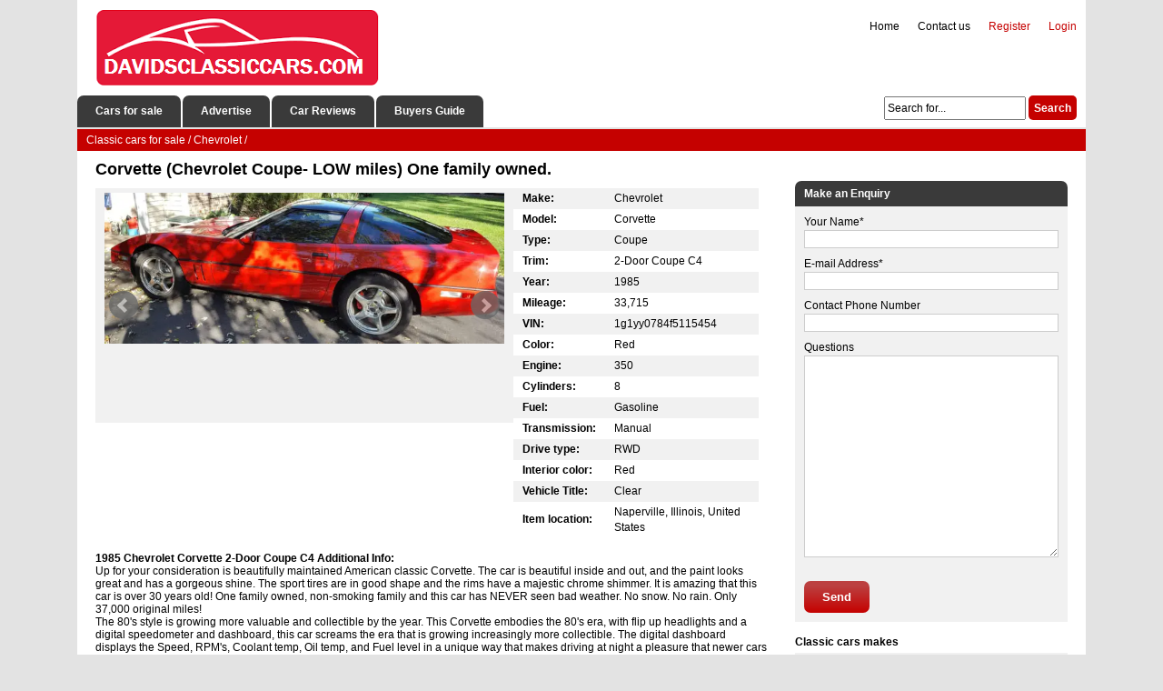

--- FILE ---
content_type: text/html; charset=utf-8
request_url: https://davidsclassiccars.com/chevrolet/141872-corvette-chevrolet-coupe-low-miles-one-family-owned.html
body_size: 10808
content:
<!DOCTYPE html><html xmlns="http://www.w3.org/1999/xhtml" lang="en-US"><head><meta http-equiv="Content-Type" content="text/html; charset=utf-8"/>
<script>var __ezHttpConsent={setByCat:function(src,tagType,attributes,category,force,customSetScriptFn=null){var setScript=function(){if(force||window.ezTcfConsent[category]){if(typeof customSetScriptFn==='function'){customSetScriptFn();}else{var scriptElement=document.createElement(tagType);scriptElement.src=src;attributes.forEach(function(attr){for(var key in attr){if(attr.hasOwnProperty(key)){scriptElement.setAttribute(key,attr[key]);}}});var firstScript=document.getElementsByTagName(tagType)[0];firstScript.parentNode.insertBefore(scriptElement,firstScript);}}};if(force||(window.ezTcfConsent&&window.ezTcfConsent.loaded)){setScript();}else if(typeof getEzConsentData==="function"){getEzConsentData().then(function(ezTcfConsent){if(ezTcfConsent&&ezTcfConsent.loaded){setScript();}else{console.error("cannot get ez consent data");force=true;setScript();}});}else{force=true;setScript();console.error("getEzConsentData is not a function");}},};</script>
<script>var ezTcfConsent=window.ezTcfConsent?window.ezTcfConsent:{loaded:false,store_info:false,develop_and_improve_services:false,measure_ad_performance:false,measure_content_performance:false,select_basic_ads:false,create_ad_profile:false,select_personalized_ads:false,create_content_profile:false,select_personalized_content:false,understand_audiences:false,use_limited_data_to_select_content:false,};function getEzConsentData(){return new Promise(function(resolve){document.addEventListener("ezConsentEvent",function(event){var ezTcfConsent=event.detail.ezTcfConsent;resolve(ezTcfConsent);});});}</script>
<script>if(typeof _setEzCookies!=='function'){function _setEzCookies(ezConsentData){var cookies=window.ezCookieQueue;for(var i=0;i<cookies.length;i++){var cookie=cookies[i];if(ezConsentData&&ezConsentData.loaded&&ezConsentData[cookie.tcfCategory]){document.cookie=cookie.name+"="+cookie.value;}}}}
window.ezCookieQueue=window.ezCookieQueue||[];if(typeof addEzCookies!=='function'){function addEzCookies(arr){window.ezCookieQueue=[...window.ezCookieQueue,...arr];}}
addEzCookies([{name:"ezoab_657660",value:"mod110-c; Path=/; Domain=davidsclassiccars.com; Max-Age=7200",tcfCategory:"store_info",isEzoic:"true",},{name:"ezosuibasgeneris-1",value:"d20d43c2-0935-450e-7c57-a77ce33a484a; Path=/; Domain=davidsclassiccars.com; Expires=Thu, 21 Jan 2027 20:04:19 UTC; Secure; SameSite=None",tcfCategory:"understand_audiences",isEzoic:"true",}]);if(window.ezTcfConsent&&window.ezTcfConsent.loaded){_setEzCookies(window.ezTcfConsent);}else if(typeof getEzConsentData==="function"){getEzConsentData().then(function(ezTcfConsent){if(ezTcfConsent&&ezTcfConsent.loaded){_setEzCookies(window.ezTcfConsent);}else{console.error("cannot get ez consent data");_setEzCookies(window.ezTcfConsent);}});}else{console.error("getEzConsentData is not a function");_setEzCookies(window.ezTcfConsent);}</script><script type="text/javascript" data-ezscrex='false' data-cfasync='false'>window._ezaq = Object.assign({"edge_cache_status":11,"edge_response_time":318,"url":"https://davidsclassiccars.com/chevrolet/141872-corvette-chevrolet-coupe-low-miles-one-family-owned.html"}, typeof window._ezaq !== "undefined" ? window._ezaq : {});</script><script type="text/javascript" data-ezscrex='false' data-cfasync='false'>window._ezaq = Object.assign({"ab_test_id":"mod110-c"}, typeof window._ezaq !== "undefined" ? window._ezaq : {});window.__ez=window.__ez||{};window.__ez.tf={};</script><script type="text/javascript" data-ezscrex='false' data-cfasync='false'>window.ezDisableAds = true;</script>
<script data-ezscrex='false' data-cfasync='false' data-pagespeed-no-defer>var __ez=__ez||{};__ez.stms=Date.now();__ez.evt={};__ez.script={};__ez.ck=__ez.ck||{};__ez.template={};__ez.template.isOrig=true;window.__ezScriptHost="//www.ezojs.com";__ez.queue=__ez.queue||function(){var e=0,i=0,t=[],n=!1,o=[],r=[],s=!0,a=function(e,i,n,o,r,s,a){var l=arguments.length>7&&void 0!==arguments[7]?arguments[7]:window,d=this;this.name=e,this.funcName=i,this.parameters=null===n?null:w(n)?n:[n],this.isBlock=o,this.blockedBy=r,this.deleteWhenComplete=s,this.isError=!1,this.isComplete=!1,this.isInitialized=!1,this.proceedIfError=a,this.fWindow=l,this.isTimeDelay=!1,this.process=function(){f("... func = "+e),d.isInitialized=!0,d.isComplete=!0,f("... func.apply: "+e);var i=d.funcName.split("."),n=null,o=this.fWindow||window;i.length>3||(n=3===i.length?o[i[0]][i[1]][i[2]]:2===i.length?o[i[0]][i[1]]:o[d.funcName]),null!=n&&n.apply(null,this.parameters),!0===d.deleteWhenComplete&&delete t[e],!0===d.isBlock&&(f("----- F'D: "+d.name),m())}},l=function(e,i,t,n,o,r,s){var a=arguments.length>7&&void 0!==arguments[7]?arguments[7]:window,l=this;this.name=e,this.path=i,this.async=o,this.defer=r,this.isBlock=t,this.blockedBy=n,this.isInitialized=!1,this.isError=!1,this.isComplete=!1,this.proceedIfError=s,this.fWindow=a,this.isTimeDelay=!1,this.isPath=function(e){return"/"===e[0]&&"/"!==e[1]},this.getSrc=function(e){return void 0!==window.__ezScriptHost&&this.isPath(e)&&"banger.js"!==this.name?window.__ezScriptHost+e:e},this.process=function(){l.isInitialized=!0,f("... file = "+e);var i=this.fWindow?this.fWindow.document:document,t=i.createElement("script");t.src=this.getSrc(this.path),!0===o?t.async=!0:!0===r&&(t.defer=!0),t.onerror=function(){var e={url:window.location.href,name:l.name,path:l.path,user_agent:window.navigator.userAgent};"undefined"!=typeof _ezaq&&(e.pageview_id=_ezaq.page_view_id);var i=encodeURIComponent(JSON.stringify(e)),t=new XMLHttpRequest;t.open("GET","//g.ezoic.net/ezqlog?d="+i,!0),t.send(),f("----- ERR'D: "+l.name),l.isError=!0,!0===l.isBlock&&m()},t.onreadystatechange=t.onload=function(){var e=t.readyState;f("----- F'D: "+l.name),e&&!/loaded|complete/.test(e)||(l.isComplete=!0,!0===l.isBlock&&m())},i.getElementsByTagName("head")[0].appendChild(t)}},d=function(e,i){this.name=e,this.path="",this.async=!1,this.defer=!1,this.isBlock=!1,this.blockedBy=[],this.isInitialized=!0,this.isError=!1,this.isComplete=i,this.proceedIfError=!1,this.isTimeDelay=!1,this.process=function(){}};function c(e,i,n,s,a,d,c,u,f){var m=new l(e,i,n,s,a,d,c,f);!0===u?o[e]=m:r[e]=m,t[e]=m,h(m)}function h(e){!0!==u(e)&&0!=s&&e.process()}function u(e){if(!0===e.isTimeDelay&&!1===n)return f(e.name+" blocked = TIME DELAY!"),!0;if(w(e.blockedBy))for(var i=0;i<e.blockedBy.length;i++){var o=e.blockedBy[i];if(!1===t.hasOwnProperty(o))return f(e.name+" blocked = "+o),!0;if(!0===e.proceedIfError&&!0===t[o].isError)return!1;if(!1===t[o].isComplete)return f(e.name+" blocked = "+o),!0}return!1}function f(e){var i=window.location.href,t=new RegExp("[?&]ezq=([^&#]*)","i").exec(i);"1"===(t?t[1]:null)&&console.debug(e)}function m(){++e>200||(f("let's go"),p(o),p(r))}function p(e){for(var i in e)if(!1!==e.hasOwnProperty(i)){var t=e[i];!0===t.isComplete||u(t)||!0===t.isInitialized||!0===t.isError?!0===t.isError?f(t.name+": error"):!0===t.isComplete?f(t.name+": complete already"):!0===t.isInitialized&&f(t.name+": initialized already"):t.process()}}function w(e){return"[object Array]"==Object.prototype.toString.call(e)}return window.addEventListener("load",(function(){setTimeout((function(){n=!0,f("TDELAY -----"),m()}),5e3)}),!1),{addFile:c,addFileOnce:function(e,i,n,o,r,s,a,l,d){t[e]||c(e,i,n,o,r,s,a,l,d)},addDelayFile:function(e,i){var n=new l(e,i,!1,[],!1,!1,!0);n.isTimeDelay=!0,f(e+" ...  FILE! TDELAY"),r[e]=n,t[e]=n,h(n)},addFunc:function(e,n,s,l,d,c,u,f,m,p){!0===c&&(e=e+"_"+i++);var w=new a(e,n,s,l,d,u,f,p);!0===m?o[e]=w:r[e]=w,t[e]=w,h(w)},addDelayFunc:function(e,i,n){var o=new a(e,i,n,!1,[],!0,!0);o.isTimeDelay=!0,f(e+" ...  FUNCTION! TDELAY"),r[e]=o,t[e]=o,h(o)},items:t,processAll:m,setallowLoad:function(e){s=e},markLoaded:function(e){if(e&&0!==e.length){if(e in t){var i=t[e];!0===i.isComplete?f(i.name+" "+e+": error loaded duplicate"):(i.isComplete=!0,i.isInitialized=!0)}else t[e]=new d(e,!0);f("markLoaded dummyfile: "+t[e].name)}},logWhatsBlocked:function(){for(var e in t)!1!==t.hasOwnProperty(e)&&u(t[e])}}}();__ez.evt.add=function(e,t,n){e.addEventListener?e.addEventListener(t,n,!1):e.attachEvent?e.attachEvent("on"+t,n):e["on"+t]=n()},__ez.evt.remove=function(e,t,n){e.removeEventListener?e.removeEventListener(t,n,!1):e.detachEvent?e.detachEvent("on"+t,n):delete e["on"+t]};__ez.script.add=function(e){var t=document.createElement("script");t.src=e,t.async=!0,t.type="text/javascript",document.getElementsByTagName("head")[0].appendChild(t)};__ez.dot=__ez.dot||{};__ez.queue.addFileOnce('/detroitchicago/boise.js', '/detroitchicago/boise.js?gcb=195-0&cb=5', true, [], true, false, true, false);__ez.queue.addFileOnce('/parsonsmaize/abilene.js', '/parsonsmaize/abilene.js?gcb=195-0&cb=e80eca0cdb', true, [], true, false, true, false);__ez.queue.addFileOnce('/parsonsmaize/mulvane.js', '/parsonsmaize/mulvane.js?gcb=195-0&cb=e75e48eec0', true, ['/parsonsmaize/abilene.js'], true, false, true, false);__ez.queue.addFileOnce('/detroitchicago/birmingham.js', '/detroitchicago/birmingham.js?gcb=195-0&cb=539c47377c', true, ['/parsonsmaize/abilene.js'], true, false, true, false);</script>
<script data-ezscrex="false" type="text/javascript" data-cfasync="false">window._ezaq = Object.assign({"ad_cache_level":0,"adpicker_placement_cnt":0,"ai_placeholder_cache_level":0,"ai_placeholder_placement_cnt":-1,"domain":"davidsclassiccars.com","domain_id":657660,"ezcache_level":0,"ezcache_skip_code":14,"has_bad_image":0,"has_bad_words":0,"is_sitespeed":0,"lt_cache_level":0,"response_size":41777,"response_size_orig":35836,"response_time_orig":305,"template_id":5,"url":"https://davidsclassiccars.com/chevrolet/141872-corvette-chevrolet-coupe-low-miles-one-family-owned.html","word_count":0,"worst_bad_word_level":0}, typeof window._ezaq !== "undefined" ? window._ezaq : {});__ez.queue.markLoaded('ezaqBaseReady');</script>
<script type='text/javascript' data-ezscrex='false' data-cfasync='false'>
window.ezAnalyticsStatic = true;

function analyticsAddScript(script) {
	var ezDynamic = document.createElement('script');
	ezDynamic.type = 'text/javascript';
	ezDynamic.innerHTML = script;
	document.head.appendChild(ezDynamic);
}
function getCookiesWithPrefix() {
    var allCookies = document.cookie.split(';');
    var cookiesWithPrefix = {};

    for (var i = 0; i < allCookies.length; i++) {
        var cookie = allCookies[i].trim();

        for (var j = 0; j < arguments.length; j++) {
            var prefix = arguments[j];
            if (cookie.indexOf(prefix) === 0) {
                var cookieParts = cookie.split('=');
                var cookieName = cookieParts[0];
                var cookieValue = cookieParts.slice(1).join('=');
                cookiesWithPrefix[cookieName] = decodeURIComponent(cookieValue);
                break; // Once matched, no need to check other prefixes
            }
        }
    }

    return cookiesWithPrefix;
}
function productAnalytics() {
	var d = {"pr":[6],"omd5":"a0fccc1270c9f3e8ddbe1f37acda69a6","nar":"risk score"};
	d.u = _ezaq.url;
	d.p = _ezaq.page_view_id;
	d.v = _ezaq.visit_uuid;
	d.ab = _ezaq.ab_test_id;
	d.e = JSON.stringify(_ezaq);
	d.ref = document.referrer;
	d.c = getCookiesWithPrefix('active_template', 'ez', 'lp_');
	if(typeof ez_utmParams !== 'undefined') {
		d.utm = ez_utmParams;
	}

	var dataText = JSON.stringify(d);
	var xhr = new XMLHttpRequest();
	xhr.open('POST','/ezais/analytics?cb=1', true);
	xhr.onload = function () {
		if (xhr.status!=200) {
            return;
		}

        if(document.readyState !== 'loading') {
            analyticsAddScript(xhr.response);
            return;
        }

        var eventFunc = function() {
            if(document.readyState === 'loading') {
                return;
            }
            document.removeEventListener('readystatechange', eventFunc, false);
            analyticsAddScript(xhr.response);
        };

        document.addEventListener('readystatechange', eventFunc, false);
	};
	xhr.setRequestHeader('Content-Type','text/plain');
	xhr.send(dataText);
}
__ez.queue.addFunc("productAnalytics", "productAnalytics", null, true, ['ezaqBaseReady'], false, false, false, true);
</script><base href="https://davidsclassiccars.com/chevrolet/141872-corvette-chevrolet-coupe-low-miles-one-family-owned.html"/>
	
<title>Corvette (Chevrolet Coupe- LOW miles) One family owned. for sale</title>
<meta name="description" content="Up for your consideration is beautifully maintained American classic Corvette. The car is beautiful inside and out, and the paint looks great and has a gorgeous shine. The sport tires are in good shap"/>
<meta name="keywords" content="Corvette, (Chevrolet, Coupe-, LOW, miles), One, family, owned."/>

<meta property="og:site_name" content="Classic Cars for Sale Classified Ads"/>
<meta property="og:type" content="article"/>
<meta property="og:title" content="Corvette (Chevrolet Coupe- LOW miles) One family owned."/>
<meta property="og:url" content="https://davidsclassiccars.com/chevrolet/141872-corvette-chevrolet-coupe-low-miles-one-family-owned.html"/>
<script type="text/javascript" src="/engine/classes/min/index.php?charset=utf-8&amp;g=general&amp;17"></script>
    <meta name="google-adsense-account" content="ca-pub-2612072642547292"/>
    <link rel="shortcut icon" href="/favicon.ico" type="image/x-icon"/>
   	<link rel="stylesheet" href="/templates/davidstheme/css/style.css"/>
    <link rel="stylesheet" href="/templates/davidstheme/css/engine.css"/>
    <link rel="stylesheet" href="/templates/davidstheme/uniform/css/uniform.css"/>
    <link rel="stylesheet" href="/templates/davidstheme/css/font-awesome.min.css"/>
    <link rel="stylesheet" href="/templates/davidstheme/bxslider/jquery.bxslider.css"/>
    <link rel="stylesheet" href="/templates/davidstheme/css/colorbox.css"/>
    <script src="https://ajax.googleapis.com/ajax/libs/jquery/2.2.2/jquery.min.js"></script>
    <script type="text/javascript" src="/templates/davidstheme/bxslider/jquery.bxslider.min.js"></script>
    <script type="text/javascript" src="/templates/davidstheme/js/jquery.colorbox.js"></script>
	<script type="text/javascript" src="/engine/classes/min/index.php?charset=utf-8&amp;f=/templates/davidstheme/uniform/js/jquery.magnificpopup.min.js,/templates/davidstheme/uniform/js/jquery.ladda.min.js,/templates/davidstheme/uniform/js/jquery.form.min.js,/templates/davidstheme/uniform/js/uniform.js&amp;01"></script>
<link rel='canonical' href='https://davidsclassiccars.com/chevrolet/141872-corvette-chevrolet-coupe-low-miles-one-family-owned.html' />
<script type='text/javascript'>
var ezoTemplate = 'orig_site';
var ezouid = '1';
var ezoFormfactor = '1';
</script><script data-ezscrex="false" type='text/javascript'>
var soc_app_id = '0';
var did = 657660;
var ezdomain = 'davidsclassiccars.com';
var ezoicSearchable = 1;
</script></head>
<body>
	<div class="header">
			<div class="headerdiv">
                <div class="logo" href="/"></div>
				<div class="headermenu">
                <ul class="topmenu">
                

                <li class="topmenu-log"><span><a href="/login.html">Login</a></span></li>
				<li class="topmenu-reg"><span><a href="/?do=register">Register</a></span></li>																																																																																																																																						

                <li class="headermenu-li"><a href="/index.php?do=feedback">Contact us</a></li>	
                <li class="headermenu-li"><a href="/">Home</a></li>
                </ul>  
                </div>
			</div>
				<div class="menublock">
                    <ul class="menu">
					<li class="menublock-li"><a href="/">Cars for sale</a></li>
					<li class="menublock-li"><a href="/addnews.html">Advertise</a></li>		
                    <li class="menublock-li"><a href="#">Car Reviews</a></li>
                    <li class="menublock-li"><a href="#">Buyers Guide</a></li>
                    </ul>
                       				<div class="searchform"><form action="" name="searchform" method="post">
						<input type="hidden" name="do" value="search"/>
						<input type="hidden" name="subaction" value="search"/>
						<input class="search-line" id="story" name="story" value="Search for..." onblur="if(this.value==&#39;&#39;) this.value=&#39;Search for...&#39;;" onfocus="if(this.value==&#39;Search for...&#39;) this.value=&#39;&#39;;" type="text"/>
						<input class="search-btn" title="Search" alt="Search" type="submit" value="Search"/>
					</form>
                </div>
				</div>
	</div>

<div class="wrapper">
            <div class="speedbar"><span id="dle-speedbar"><span itemscope="" itemtype="http://data-vocabulary.org/Breadcrumb"><a href="https://davidsclassiccars.com/" itemprop="url"><span itemprop="title">Classic cars for sale</span></a></span> / <span itemscope="" itemtype="http://data-vocabulary.org/Breadcrumb"><a href="https://davidsclassiccars.com/chevrolet/" itemprop="url"><span itemprop="title">Chevrolet</span></a></span> / </span></div>	
	<div class="pagediv">
                        
			
			<div id="dle-content"><div class="carpage">
	<h1>Corvette (Chevrolet Coupe- LOW miles) One family owned.</h1> 
<!-- Ezoic - under_page_title_desktop - under_page_title -->
<div id="ezoic-pub-ad-placeholder-119"></div>
<!-- End Ezoic - under_page_title_desktop - under_page_title -->
<div class="slider">
        <div class="bxslider">
            
            
            
                        
            
            
            
            <div>
                <a class="carimage" href="/images/full/corvette-chevrolet-coupe-low-miles-one-family-owned-1.jpg"><img src="/images/full/corvette-chevrolet-coupe-low-miles-one-family-owned-1.jpg" alt="1985 Red Chevrolet Corvette photo 1"/></a>
            </div>
            
                 
                <div>
                    <a class="carimage" href="/images/full/corvette-chevrolet-coupe-low-miles-one-family-owned-2.jpg"><img src="/images/full/corvette-chevrolet-coupe-low-miles-one-family-owned-2.jpg" alt="1985 Red Chevrolet Corvette photo 2"/></a>
                    </div>
                    
                
                <div>
                <a class="carimage" href="/images/full/corvette-chevrolet-coupe-low-miles-one-family-owned-3.jpg"><img src="/images/full/corvette-chevrolet-coupe-low-miles-one-family-owned-3.jpg" alt="1985 Red Chevrolet Corvette photo 3"/></a>
                    </div>
                    
                
                <div>
                <a class="carimage" href="/images/full/corvette-chevrolet-coupe-low-miles-one-family-owned-4.jpg"><img src="/images/full/corvette-chevrolet-coupe-low-miles-one-family-owned-4.jpg" alt="1985 Red Chevrolet Corvette photo 4"/></a>
                </div>
                    
                
                <div>
                <a class="carimage" href="/images/full/corvette-chevrolet-coupe-low-miles-one-family-owned-5.jpg"><img src="/images/full/corvette-chevrolet-coupe-low-miles-one-family-owned-5.jpg" alt="1985 Red Chevrolet Corvette photo 5"/></a>
                </div>
                    
                
                <div>
                <a class="carimage" href="/images/full/corvette-chevrolet-coupe-low-miles-one-family-owned-6.jpg"><img src="/images/full/corvette-chevrolet-coupe-low-miles-one-family-owned-6.jpg" alt="1985 Red Chevrolet Corvette photo 6"/></a>
                </div>
                    
                
                <div>
                <a class="carimage" href="/images/full/corvette-chevrolet-coupe-low-miles-one-family-owned-7.jpg"><img src="/images/full/corvette-chevrolet-coupe-low-miles-one-family-owned-7.jpg" alt="1985 Red Chevrolet Corvette photo 7"/></a>
                </div>
                    
                
                <div>
                <a class="carimage" href="/images/full/corvette-chevrolet-coupe-low-miles-one-family-owned-8.jpg"><img src="/images/full/corvette-chevrolet-coupe-low-miles-one-family-owned-8.jpg" alt="1985 Red Chevrolet Corvette photo 8"/></a>
                </div>
                    
                
                <div>
                <a class="carimage" href="/images/full/corvette-chevrolet-coupe-low-miles-one-family-owned-9.jpg"><img src="/images/full/corvette-chevrolet-coupe-low-miles-one-family-owned-9.jpg" alt="1985 Red Chevrolet Corvette photo 9"/></a>
                </div>
                    
				
                <div>
                <a class="carimage" href="/images/full/corvette-chevrolet-coupe-low-miles-one-family-owned-10.jpg"><img src="/images/full/corvette-chevrolet-coupe-low-miles-one-family-owned-10.jpg" alt="1985 Red Chevrolet Corvette photo 10"/></a>
                </div>
                    
				
                <div>
                <a class="carimage" href="/images/full/corvette-chevrolet-coupe-low-miles-one-family-owned-11.jpg"><img src="/images/full/corvette-chevrolet-coupe-low-miles-one-family-owned-11.jpg" alt="1985 Red Chevrolet Corvette photo 11"/></a>
                </div>
                    
                
                <div>
                <a class="carimage" href="/images/full/corvette-chevrolet-coupe-low-miles-one-family-owned-12.jpg"><img src="/images/full/corvette-chevrolet-coupe-low-miles-one-family-owned-12.jpg" alt="1985 Red Chevrolet Corvette photo 12"/></a>
                </div>
                    
                
                <div>
                <a class="carimage" href="/images/full/corvette-chevrolet-coupe-low-miles-one-family-owned-13.jpg"><img src="/images/full/corvette-chevrolet-coupe-low-miles-one-family-owned-13.jpg" alt="1985 Red Chevrolet Corvette photo 13"/></a>
                </div>
                    
                </div>
		</div>

    <div class="lot">
                    <table class="car-features" cellspacing="0">
						<tbody>                         
                            
                            <tr>
							<td class="options-title">Make:</td>
							<td class="options-full"><span>Chevrolet</span></td>
						</tr>
                            
 							
						<tr>
							<td class="options-title">Model:</td>
							<td class="options-full"><span>Corvette</span></td>
						</tr>
                            
                            
                            
                        <tr>
							<td class="options-title">Type:</td>
							<td class="options-full"><span>Coupe</span></td>
						</tr>
                            
                            
                        <tr>
							<td class="options-title">Trim:</td>
							<td class="options-full"><span>2-Door Coupe C4</span></td>
						</tr>
                            
                            
 							
						<tr>
							<td class="options-title">Year:</td>
							<td class="options-full"><span>1985</span></td>
						</tr>
                            
 							
						<tr>
							<td class="options-title">Mileage:</td>
							<td class="options-full"><span>33,715</span></td>
						</tr>
                            
                            
                        <tr>
							<td class="options-title">VIN:</td>
							<td class="options-full"><span>1g1yy0784f5115454</span></td>
						</tr>
                            
                            
                        <tr>
							<td class="options-title">Color:</td>
							<td class="options-full"><span>Red</span></td>
						</tr>
                            
 							
						<tr>
							<td class="options-title">Engine:</td>
							<td class="options-full"><span>350</span></td>
						</tr>
                            
                            
						<tr>
							<td class="options-title">Cylinders:</td>
							<td class="options-full"><span>8</span></td>
						</tr>
                            
                            

                            
						<tr>
							<td class="options-title">Fuel:</td>
							<td class="options-full"><span>Gasoline</span></td>
						</tr>
                            
                            
                            
						<tr>
							<td class="options-title">Transmission:</td>
							<td class="options-full"><span>Manual</span></td>
						</tr>
                            
                            
                             
                            
                            
						<tr>
							<td class="options-title">Drive type:</td>
							<td class="options-full"><span>RWD</span></td>
						</tr>
                            
                            
                            
                            
                            
                            
						<tr>
							<td class="options-title">Interior color:</td>
							<td class="options-full"><span>Red</span></td>
						</tr>
                            
                            
                            
                            
                            
                            
						<tr>
							<td class="options-title">Vehicle Title:</td>
							<td class="options-full"><span>Clear</span></td>
						</tr>
                            
                            
                        <tr>
							<td class="options-title">Item location:</td>
							<td class="options-full"><span>Naperville, Illinois, United States</span></td>
						</tr>
                            
                            
                        </tbody></table>
        
            		</div>

    <div class="car-info">
        <h2>1985 Chevrolet Corvette 2-Door Coupe C4 Additional Info:</h2>
	Up for your consideration is beautifully maintained American classic Corvette. The car is beautiful inside and out, and the paint looks great and has a gorgeous shine. The sport tires are in good shape and the rims have a majestic chrome shimmer. It is amazing that this car is over 30 years old! One family owned, non-smoking family and this car has NEVER seen bad weather. No snow. No rain. Only 37,000 original miles!<br/>The 80&#39;s style is growing more valuable and collectible by the year. This Corvette embodies the 80&#39;s era, with flip up headlights and a digital speedometer and dashboard, this car screams the era that is growing increasingly more collectible. The digital dashboard displays the Speed, RPM&#39;s, Coolant temp, Oil temp, and Fuel level in a unique way that makes driving at night a pleasure that newer cars just don&#39;t offer. The 85&#39; comes stock with a BOSE sound system but there are sound issues with the rear speakers and audio occasionally drops out. It is a very reliable, with a the manual transmission this car is an extremely fun car to drive and catches the eye of nearly everyone else on the road. There is a small oil leak on the valve covers so a new gasket is a good idea. (not a very serious repair at all)<br/>The red paint with red interior is as sharp of a color scheme as one could ask for, this car gets looks nearly every time I drive it. Personally, my favorite perk of owning a really well maintained Corvette is the waves I receive from other Corvette owners on the road. Every time I drive by a fellow Corvette driver, regardless of if they have a 2016 Corvette to a 70&#39;s body style, they wave their hand at me portraying their approval of my Corvette.<br/>Most everything works from the flip up headlights to the power seats and power mirrors. The AC blows cold. This is an all original American classic, and it is nice enough to show off at any of your local car shows, the pictures speak for themselves. You will be hard pressed to find another 80&#39;s style Corvette in better condition than mine. I take pride in my vehicles and the way they drive/look, you will not be disappointed.<br/>Thank you for checking out my listing, if you have any questions don&#39;t hesitate to ask questions.
    </div>  
<div style="margin: 15px 0 15px 0;">
    <script async="" src="https://pagead2.googlesyndication.com/pagead/js/adsbygoogle.js?client=ca-pub-2612072642547292" crossorigin="anonymous"></script>
<!-- davidsclassiccars_after_descripion -->
<ins class="adsbygoogle" style="display:block" data-ad-client="ca-pub-2612072642547292" data-ad-slot="4461626478" data-ad-format="auto" data-full-width-responsive="true"></ins>
<script>
     (adsbygoogle = window.adsbygoogle || []).push({});
</script>
</div>
    

<div class="related-cars">    
    <span class="related-cars-title-box">More Chevrolet classic cars for sale</span>
    <div style="clear:both;"></div>
            <div class="car-table-title-box">        
			<div class="car-table-image-title">
        	<span></span>
			</div>                       
        	<div class="car-table-title-title">
			<span>Title</span>
        	</div>
            <div class="car-table-location-title">
        	<span>Location</span>
        	</div>        
        	<div class="car-table-engine-title">
        	<span>Engine</span>
        	</div>
            <div class="car-table-transmission-title">
        	<span>T/M</span>
        	</div>
        	<div class="car-table-mileage-title">
        	<span>Mileage</span>
        	</div>
             <div class="car-table-year-title">
        	<span>Year</span>
        	</div> 
	</div>
	<div class="car-table-maindiv">
		<div class="car-table-image">
        <a href="https://davidsclassiccars.com/chevrolet/539622-53-years-family-owned-1968-chevrolet-corvette-convertible-327.html"><img src="/images/thumbs/53-years-family-owned-1968-chevrolet-corvette-convertible-327-thumb.jpg" alt="1968 Blue Chevrolet Corvette thumbnail"/></a>
		</div>                       
        <div class="car-table-title">
		<span><a href="https://davidsclassiccars.com/chevrolet/539622-53-years-family-owned-1968-chevrolet-corvette-convertible-327.html">53-Years-Family-Owned 1968 Chevrolet Corvette Convertible 327</a></span>
        </div>
        <div class="car-table-location">
        <span>Mocksville, North Carolina, United States</span><br/>
        </div>
        <div class="car-table-engine">
        <span>327ci V8</span><br/>
        </div>
        <div class="car-table-transmission">
        <span>Automatic</span>
        </div>
        <div class="car-table-mileage">
        <span>62000</span>
        </div>     
        <div class="car-table-year">
        <span>1968</span><br/>
        </div>                              
</div><div class="car-table-maindiv">
		<div class="car-table-image">
        <a href="https://davidsclassiccars.com/chevrolet/534742-1970-chevrolet-corvette-c3-454-family-owned-12000-into-it-2019-2020.html"><img src="/images/thumbs/1970-chevrolet-corvette-c3-454-family-owned-12000-into-it-2019-2020-thumb.jpg" alt="1970  Chevrolet Corvette thumbnail"/></a>
		</div>                       
        <div class="car-table-title">
		<span><a href="https://davidsclassiccars.com/chevrolet/534742-1970-chevrolet-corvette-c3-454-family-owned-12000-into-it-2019-2020.html">1970 Chevrolet Corvette C3 454 Family Owned $12,000 into it 2019-2020</a></span>
        </div>
        <div class="car-table-location">
        <span>Rockledge, Florida, United States</span><br/>
        </div>
        <div class="car-table-engine">
        <span>—</span><br/>
        </div>
        <div class="car-table-transmission">
        <span>Manual</span>
        </div>
        <div class="car-table-mileage">
        <span>117000</span>
        </div>     
        <div class="car-table-year">
        <span>1970</span><br/>
        </div>                              
</div><div class="car-table-maindiv">
		<div class="car-table-image">
        <a href="https://davidsclassiccars.com/chevrolet/519095-1934-chevrolet-3-window-coupe-family-owned-since-new.html"><img src="/images/thumbs/1934-chevrolet-3-window-coupe-family-owned-since-new-thumb.jpg" alt="1934  Chevrolet 3 window Coupe thumbnail"/></a>
		</div>                       
        <div class="car-table-title">
		<span><a href="https://davidsclassiccars.com/chevrolet/519095-1934-chevrolet-3-window-coupe-family-owned-since-new.html">1934 Chevrolet 3 Window Coupe.  Family owned since new!</a></span>
        </div>
        <div class="car-table-location">
        <span>Cataldo, Idaho, United States</span><br/>
        </div>
        <div class="car-table-engine">
        <span>—</span><br/>
        </div>
        <div class="car-table-transmission">
        <span>—</span><br/>
        </div>
        <div class="car-table-mileage">
        <span>40988</span>
        </div>     
        <div class="car-table-year">
        <span>1934</span><br/>
        </div>                              
</div><div class="car-table-maindiv">
		<div class="car-table-image">
        <a href="https://davidsclassiccars.com/chevrolet/466882-collectors-edition-corvette-with-19k-original-miles-one-family-owned.html"><img src="/images/thumbs/collectors-edition-corvette-with-19k-original-miles-one-family-owned-thumb.jpg" alt="1982 Silver Chevrolet Corvette thumbnail"/></a>
		</div>                       
        <div class="car-table-title">
		<span><a href="https://davidsclassiccars.com/chevrolet/466882-collectors-edition-corvette-with-19k-original-miles-one-family-owned.html">Collectors Edition Corvette with 19k original miles one family owned</a></span>
        </div>
        <div class="car-table-location">
        <span>Local pick-up only</span><br/>
        </div>
        <div class="car-table-engine">
        <span>350 V8</span><br/>
        </div>
        <div class="car-table-transmission">
        <span>Automatic</span>
        </div>
        <div class="car-table-mileage">
        <span>19345</span>
        </div>     
        <div class="car-table-year">
        <span>1982</span><br/>
        </div>                              
</div><div class="car-table-maindiv">
		<div class="car-table-image">
        <a href="https://davidsclassiccars.com/chevrolet/444447-1970-chevrolet-impala-coupe-one-family-owned.html"><img src="/images/thumbs/1970-chevrolet-impala-coupe-one-family-owned-thumb.jpg" alt="1970 Green Chevrolet Impala thumbnail"/></a>
		</div>                       
        <div class="car-table-title">
		<span><a href="https://davidsclassiccars.com/chevrolet/444447-1970-chevrolet-impala-coupe-one-family-owned.html">1970 CHEVROLET IMPALA COUPE. ONE FAMILY OWNED</a></span>
        </div>
        <div class="car-table-location">
        <span>Omaha, Nebraska, United States</span><br/>
        </div>
        <div class="car-table-engine">
        <span>350 cu. V8</span><br/>
        </div>
        <div class="car-table-transmission">
        <span>Automatic</span>
        </div>
        <div class="car-table-mileage">
        <span>91060</span>
        </div>     
        <div class="car-table-year">
        <span>1970</span><br/>
        </div>                              
</div><div class="car-table-maindiv">
		<div class="car-table-image">
        <a href="https://davidsclassiccars.com/chevrolet/384730-1984-chevrolet-corvette-1-family-owned-since-new-low-miles-very-nice.html"><img src="/images/thumbs/1984-chevrolet-corvette-1-family-owned-since-new-low-miles-very-nice-thumb.jpg" alt="1984  Chevrolet Corvette thumbnail"/></a>
		</div>                       
        <div class="car-table-title">
		<span><a href="https://davidsclassiccars.com/chevrolet/384730-1984-chevrolet-corvette-1-family-owned-since-new-low-miles-very-nice.html">1984 Chevrolet Corvette, 1 Family Owned Since New, Low Miles, Very Nice</a></span>
        </div>
        <div class="car-table-location">
        <span>Phoenix, Arizona, United States</span><br/>
        </div>
        <div class="car-table-engine">
        <span>—</span><br/>
        </div>
        <div class="car-table-transmission">
        <span>—</span><br/>
        </div>
        <div class="car-table-mileage">
        <span>57290</span>
        </div>     
        <div class="car-table-year">
        <span>1984</span><br/>
        </div>                              
</div><div class="car-table-maindiv">
		<div class="car-table-image">
        <a href="https://davidsclassiccars.com/chevrolet/238304-1961-chevrolet-corvette-roadster-family-owned-for-35-years.html"><img src="/images/thumbs/1961-chevrolet-corvette-roadster-family-owned-for-35-years-thumb.jpg" alt="1961 Red Chevrolet Corvette thumbnail"/></a>
		</div>                       
        <div class="car-table-title">
		<span><a href="https://davidsclassiccars.com/chevrolet/238304-1961-chevrolet-corvette-roadster-family-owned-for-35-years.html">1961 Chevrolet Corvette Roadster - Family Owned for 35 years</a></span>
        </div>
        <div class="car-table-location">
        <span>Longmeadow, Massachusetts, United States</span><br/>
        </div>
        <div class="car-table-engine">
        <span>283</span><br/>
        </div>
        <div class="car-table-transmission">
        <span>Manual</span>
        </div>
        <div class="car-table-mileage">
        <span>67,000</span>
        </div>     
        <div class="car-table-year">
        <span>1961</span><br/>
        </div>                              
</div><div class="car-table-maindiv">
		<div class="car-table-image">
        <a href="https://davidsclassiccars.com/chevrolet/199344-1978-corvette-anniversary-17k-orig-miles-owned-in-family-since-new-no-reserve.html"><img src="/images/thumbs/1978-corvette-anniversary-17k-orig-miles-owned-in-family-since-new-no-reserve-thumb.jpg" alt="1978 Silver Chevrolet Corvette thumbnail"/></a>
		</div>                       
        <div class="car-table-title">
		<span><a href="https://davidsclassiccars.com/chevrolet/199344-1978-corvette-anniversary-17k-orig-miles-owned-in-family-since-new-no-reserve.html">1978 CORVETTE ANNIVERSARY 17K ORIG MILES OWNED IN FAMILY SINCE NEW NO RESERVE</a></span>
        </div>
        <div class="car-table-location">
        <span>South River, New Jersey, United States</span><br/>
        </div>
        <div class="car-table-engine">
        <span>—</span><br/>
        </div>
        <div class="car-table-transmission">
        <span>Automatic</span>
        </div>
        <div class="car-table-mileage">
        <span>17,743</span>
        </div>     
        <div class="car-table-year">
        <span>1978</span><br/>
        </div>                              
</div><div class="car-table-maindiv">
		<div class="car-table-image">
        <a href="https://davidsclassiccars.com/chevrolet/193841-1978-corvette-anniversary-17k-orig-miles-owned-in-family-since-new-gorgeous.html"><img src="/images/thumbs/1978-corvette-anniversary-17k-orig-miles-owned-in-family-since-new-gorgeous-thumb.jpg" alt="1978 Silver Chevrolet Corvette thumbnail"/></a>
		</div>                       
        <div class="car-table-title">
		<span><a href="https://davidsclassiccars.com/chevrolet/193841-1978-corvette-anniversary-17k-orig-miles-owned-in-family-since-new-gorgeous.html">1978 CORVETTE ANNIVERSARY 17K ORIG MILES OWNED IN FAMILY SINCE NEW GORGEOUS</a></span>
        </div>
        <div class="car-table-location">
        <span>South River, New Jersey, United States</span><br/>
        </div>
        <div class="car-table-engine">
        <span>—</span><br/>
        </div>
        <div class="car-table-transmission">
        <span>Automatic</span>
        </div>
        <div class="car-table-mileage">
        <span>17,743</span>
        </div>     
        <div class="car-table-year">
        <span>1978</span><br/>
        </div>                              
</div><div class="car-table-maindiv">
		<div class="car-table-image">
        <a href="https://davidsclassiccars.com/chevrolet/149067-1982-corvette-collectors-edition-40k-orig-miles-same-family-owned-since-1983.html"><img src="/images/thumbs/1982-corvette-collectors-edition-40k-orig-miles-same-family-owned-since-1983-thumb.jpg" alt="1982 champagne Chevrolet Corvette thumbnail"/></a>
		</div>                       
        <div class="car-table-title">
		<span><a href="https://davidsclassiccars.com/chevrolet/149067-1982-corvette-collectors-edition-40k-orig-miles-same-family-owned-since-1983.html">1982 corvette collectors edition, 40k orig miles, same family owned since 1983</a></span>
        </div>
        <div class="car-table-location">
        <span>Miami, Florida, United States</span><br/>
        </div>
        <div class="car-table-engine">
        <span>—</span><br/>
        </div>
        <div class="car-table-transmission">
        <span>Automatic</span>
        </div>
        <div class="car-table-mileage">
        <span>40,184</span>
        </div>     
        <div class="car-table-year">
        <span>1982</span><br/>
        </div>                              
</div><div class="car-table-maindiv">
		<div class="car-table-image">
        <a href="https://davidsclassiccars.com/chevrolet/122379-1988-chevrolet-corvette-coupe-35900-miles-one-family-owned-car-no-reserve.html"><img src="/images/thumbs/1988-chevrolet-corvette-coupe-35900-miles-one-family-owned-car-no-reserve-thumb.jpg" alt="1988 Dark Red Metallic Chevrolet Corvette thumbnail"/></a>
		</div>                       
        <div class="car-table-title">
		<span><a href="https://davidsclassiccars.com/chevrolet/122379-1988-chevrolet-corvette-coupe-35900-miles-one-family-owned-car-no-reserve.html">1988 Chevrolet Corvette Coupe 35,900 MILES! ONE FAMILY OWNED CAR NO RESERVE</a></span>
        </div>
        <div class="car-table-location">
        <span>Irvine, California, United States</span><br/>
        </div>
        <div class="car-table-engine">
        <span>V8</span><br/>
        </div>
        <div class="car-table-transmission">
        <span>Automatic</span>
        </div>
        <div class="car-table-mileage">
        <span>35,900</span>
        </div>     
        <div class="car-table-year">
        <span>1988</span><br/>
        </div>                              
</div><div class="car-table-maindiv">
		<div class="car-table-image">
        <a href="https://davidsclassiccars.com/chevrolet/116530-1978-corvette-pace-car-l-82-1-family-owned-since-newlow-milesonly-1908-miles.html"><img src="/images/thumbs/1978-corvette-pace-car-l-82-1-family-owned-since-newlow-milesonly-1908-miles-thumb.jpg" alt="1978 Black Chevrolet Corvette thumbnail"/></a>
		</div>                       
        <div class="car-table-title">
		<span><a href="https://davidsclassiccars.com/chevrolet/116530-1978-corvette-pace-car-l-82-1-family-owned-since-newlow-milesonly-1908-miles.html">1978 CORVETTE PACE CAR L-82 1-FAMILY OWNED SINCE NEW LOW MILES ONLY 1,908 MILES</a></span>
        </div>
        <div class="car-table-location">
        <span>Spokane, Washington, United States</span><br/>
        </div>
        <div class="car-table-engine">
        <span>—</span><br/>
        </div>
        <div class="car-table-transmission">
        <span>Automatic</span>
        </div>
        <div class="car-table-mileage">
        <span>1,908</span>
        </div>     
        <div class="car-table-year">
        <span>1978</span><br/>
        </div>                              
</div>
</div>	
    
<!--dlenavigationcomments-->
</div></div>
        
		
		<div class="sidebar">            
            
            <div class="enquiryform">
                <div class="enquiry-title">Make an Enquiry</div>
       <div data-uf-inline="/engine/ajax/uniform/uniform.php" data-uf-settings="{&#34;formConfig&#34;: &#34;callback&#34;}">
           </div></div>
                         
            <!-- Ezoic - sidebar_middle_1 - sidebar_middle -->
<div id="ezoic-pub-ad-placeholder-105"></div>
<!-- End Ezoic - sidebar_middle_1 - sidebar_middle -->
            <span>Classic cars makes</span>
                <ul><li><a href="/acura/">Acura</a></li><li><a href="/alfa-romeo/">Alfa Romeo </a></li><li><a href="/amc/">AMC</a></li><li><a href="/aston-martin/">Aston Martin </a></li><li><a href="/auburn/">Auburn</a></li><li><a href="/audi/">Audi</a></li><li><a href="/austin/">Austin</a></li><li><a href="/austin-healey/">Austin Healey</a></li><li><a href="/beck/">Beck</a></li><li><a href="/bentley/">Bentley</a></li><li><a href="/bmw/">BMW</a></li><li><a href="/bugatti/">Bugatti</a></li><li><a href="/buick/">Buick</a></li><li><a href="/cadillac/">Cadillac</a></li><li><a href="/chevrolet/">Chevrolet</a></li><li><a href="/chrysler/">Chrysler</a></li><li><a href="/citroen/">Citroen</a></li><li><a href="/cord/">Cord</a></li><li><a href="/daihatsu/">Daihatsu</a></li><li><a href="/datsun/">Datsun</a></li><li><a href="/delorean/">DeLorean</a></li><li><a href="/desoto/">DeSoto</a></li><li><a href="/detomaso/">DeTomaso</a></li><li><a href="/dodge/">Dodge</a></li><li><a href="/eagle/">Eagle</a></li><li><a href="/edsel/">Edsel</a></li><li><a href="/factory-five-racing/">Factory Five Racing</a></li><li><a href="/ferrari/">Ferrari</a></li><li><a href="/fiat/">Fiat</a></li><li><a href="/ford/">Ford</a></li><li><a href="/geo/">Geo</a></li><li><a href="/gmc/">GMC</a></li><li><a href="/honda/">Honda</a></li><li><a href="/hummer/">Hummer</a></li><li><a href="/infiniti/">Infiniti</a></li><li><a href="/international-harvester/">International Harvester</a></li><li><a href="/isuzu/">Isuzu</a></li><li><a href="/jaguar/">Jaguar</a></li><li><a href="/jeep/">Jeep</a></li><li><a href="/lamborghini/">Lamborghini</a></li><li><a href="/lancia/">Lancia</a></li><li><a href="/land-rover/">Land Rover</a></li><li><a href="/lexus/">Lexus</a></li><li><a href="/lincoln/">Lincoln</a></li><li><a href="/lotus/">Lotus</a></li><li><a href="/maserati/">Maserati</a></li><li><a href="/mazda/">Mazda</a></li><li><a href="/mercedes-benz/">Mercedes-Benz</a></li><li><a href="/mercury/">Mercury</a></li><li><a href="/mg/">MG</a></li><li><a href="/mini/">Mini</a></li><li><a href="/mitsubishi/">Mitsubishi</a></li><li><a href="/nash/">Nash</a></li><li><a href="/nissan/">Nissan</a></li><li><a href="/oldsmobile/">Oldsmobile</a></li><li><a href="/opel/">Opel</a></li><li><a href="/other-makes/">Other Makes</a></li><li><a href="/packard/">Packard</a></li><li><a href="/peugeot/">Peugeot</a></li><li><a href="/plymouth/">Plymouth</a></li><li><a href="/pontiac/">Pontiac</a></li><li><a href="/porsche/">Porsche</a></li><li><a href="/renault/">Renault</a></li><li><a href="/replica-and-kit-makes/">Replica and Kit Makes</a></li><li><a href="/rolls-royce/">Rolls-Royce</a></li><li><a href="/saab/">Saab</a></li><li><a href="/saturn/">Saturn</a></li><li><a href="/shelby/">Shelby</a></li><li><a href="/studebaker/">Studebaker</a></li><li><a href="/subaru/">Subaru</a></li><li><a href="/suzuki/">Suzuki</a></li><li><a href="/toyota/">Toyota</a></li><li><a href="/triumph/">Triumph</a></li><li><a href="/volkswagen/">Volkswagen</a></li><li><a href="/volvo/">Volvo</a></li><li><a href="/willys/">Willys</a></li></ul>
            </div>
        
        
        </div>
</div>
	<footer class="footer">    
        <div class="footerdiv">
        <div class="clear"></div>
			2025 Davidsclassiccars.com
                        <ul>
                <li><a href="/about-us.html">About us</a></li>
                <li><a href="/terms-of-use.html">Terms of use</a></li>
                <li><a href="/privacy-policy.html">Privacy Policy</a></li>
            	<li><a href="/index.php?do=feedback">Contact us</a></li>
            </ul>
<div class="lico">
<!--LiveInternet counter--><script type="text/javascript"><!--
document.write("<a href='//www.liveinternet.ru/click;ebay-sites' "+
"target=_blank><img src='//counter.yadro.ru/hit;ebay-sites?t45.2;r"+
escape(document.referrer)+((typeof(screen)=="undefined")?"":
";s"+screen.width+"*"+screen.height+"*"+(screen.colorDepth?
screen.colorDepth:screen.pixelDepth))+";u"+escape(document.URL)+
";"+Math.random()+
"' alt='' title='LiveInternet' "+
"border='0' width='31' height='31'><\/a>")
//--></script><!--/LiveInternet-->      
            </div>
            	</div>
	</footer>
<script type="text/javascript">
 $('document').ready(function() {
    $('.menublock-li a').each(function() {
        if ('https://davidsclassiccars.com'+$(this).attr('href') == window.location.href)
        {
            $(this).addClass('active');
        }
    });
}); 
 </script>
<script>
      $(document).ready(function(){
          $('.bxslider').bxSlider({mode: 'fade', pager: false});
});
</script>
<script>
$(document).ready(function(){
    $(".carimage").colorbox({rel:'images1', transition:'none', width:'75%', height:'75%'});
});
</script> 


<script data-cfasync="false">function _emitEzConsentEvent(){var customEvent=new CustomEvent("ezConsentEvent",{detail:{ezTcfConsent:window.ezTcfConsent},bubbles:true,cancelable:true,});document.dispatchEvent(customEvent);}
(function(window,document){function _setAllEzConsentTrue(){window.ezTcfConsent.loaded=true;window.ezTcfConsent.store_info=true;window.ezTcfConsent.develop_and_improve_services=true;window.ezTcfConsent.measure_ad_performance=true;window.ezTcfConsent.measure_content_performance=true;window.ezTcfConsent.select_basic_ads=true;window.ezTcfConsent.create_ad_profile=true;window.ezTcfConsent.select_personalized_ads=true;window.ezTcfConsent.create_content_profile=true;window.ezTcfConsent.select_personalized_content=true;window.ezTcfConsent.understand_audiences=true;window.ezTcfConsent.use_limited_data_to_select_content=true;window.ezTcfConsent.select_personalized_content=true;}
function _clearEzConsentCookie(){document.cookie="ezCMPCookieConsent=tcf2;Domain=.davidsclassiccars.com;Path=/;expires=Thu, 01 Jan 1970 00:00:00 GMT";}
_clearEzConsentCookie();if(typeof window.__tcfapi!=="undefined"){window.ezgconsent=false;var amazonHasRun=false;function _ezAllowed(tcdata,purpose){return(tcdata.purpose.consents[purpose]||tcdata.purpose.legitimateInterests[purpose]);}
function _handleConsentDecision(tcdata){window.ezTcfConsent.loaded=true;if(!tcdata.vendor.consents["347"]&&!tcdata.vendor.legitimateInterests["347"]){window._emitEzConsentEvent();return;}
window.ezTcfConsent.store_info=_ezAllowed(tcdata,"1");window.ezTcfConsent.develop_and_improve_services=_ezAllowed(tcdata,"10");window.ezTcfConsent.measure_content_performance=_ezAllowed(tcdata,"8");window.ezTcfConsent.select_basic_ads=_ezAllowed(tcdata,"2");window.ezTcfConsent.create_ad_profile=_ezAllowed(tcdata,"3");window.ezTcfConsent.select_personalized_ads=_ezAllowed(tcdata,"4");window.ezTcfConsent.create_content_profile=_ezAllowed(tcdata,"5");window.ezTcfConsent.measure_ad_performance=_ezAllowed(tcdata,"7");window.ezTcfConsent.use_limited_data_to_select_content=_ezAllowed(tcdata,"11");window.ezTcfConsent.select_personalized_content=_ezAllowed(tcdata,"6");window.ezTcfConsent.understand_audiences=_ezAllowed(tcdata,"9");window._emitEzConsentEvent();}
function _handleGoogleConsentV2(tcdata){if(!tcdata||!tcdata.purpose||!tcdata.purpose.consents){return;}
var googConsentV2={};if(tcdata.purpose.consents[1]){googConsentV2.ad_storage='granted';googConsentV2.analytics_storage='granted';}
if(tcdata.purpose.consents[3]&&tcdata.purpose.consents[4]){googConsentV2.ad_personalization='granted';}
if(tcdata.purpose.consents[1]&&tcdata.purpose.consents[7]){googConsentV2.ad_user_data='granted';}
if(googConsentV2.analytics_storage=='denied'){gtag('set','url_passthrough',true);}
gtag('consent','update',googConsentV2);}
__tcfapi("addEventListener",2,function(tcdata,success){if(!success||!tcdata){window._emitEzConsentEvent();return;}
if(!tcdata.gdprApplies){_setAllEzConsentTrue();window._emitEzConsentEvent();return;}
if(tcdata.eventStatus==="useractioncomplete"||tcdata.eventStatus==="tcloaded"){if(typeof gtag!='undefined'){_handleGoogleConsentV2(tcdata);}
_handleConsentDecision(tcdata);if(tcdata.purpose.consents["1"]===true&&tcdata.vendor.consents["755"]!==false){window.ezgconsent=true;(adsbygoogle=window.adsbygoogle||[]).pauseAdRequests=0;}
if(window.__ezconsent){__ezconsent.setEzoicConsentSettings(ezConsentCategories);}
__tcfapi("removeEventListener",2,function(success){return null;},tcdata.listenerId);if(!(tcdata.purpose.consents["1"]===true&&_ezAllowed(tcdata,"2")&&_ezAllowed(tcdata,"3")&&_ezAllowed(tcdata,"4"))){if(typeof __ez=="object"&&typeof __ez.bit=="object"&&typeof window["_ezaq"]=="object"&&typeof window["_ezaq"]["page_view_id"]=="string"){__ez.bit.Add(window["_ezaq"]["page_view_id"],[new __ezDotData("non_personalized_ads",true),]);}}}});}else{_setAllEzConsentTrue();window._emitEzConsentEvent();}})(window,document);</script></body></html>

--- FILE ---
content_type: text/html; charset=UTF-8
request_url: https://davidsclassiccars.com/engine/ajax/uniform/uniform.php?formConfig=callback
body_size: 412
content:

	<form action="/engine/ajax/uniform/uniform.php" data-uf-form method="POST">
	<input type="hidden" name="csrfToken" value="M2FkYTFiNTBkZDkxOTNlM2JmOTgxOTAwYTVmYmEyZTFkYXZpZHN0aGVtZWpkbGVtZXN2NjBiYW04M2dtZTA0am1vdXA1">
	<input type="hidden" name="formConfig" value="callback">
<div class="uf-wrapper">
	
	
	
	
		<div class="uf-content">
			<div class="uf-field">
				<div class="uf-label">
					Your Name*
				</div>
				<div class="uf-field-input">
					<input class="uf-input " type="text" name="name" value="">
				</div>
			</div>
		
			<div class="uf-field">
				<div class="uf-label">
					E-mail Address*
				</div>
				<div class="uf-field-input">
					<input class="uf-input uf-input-first  " type="text" name="email" value="">
				</div>
			</div>
			<div class="uf-field">
				<div class="uf-label">
					Contact Phone Number
				</div>
				<div class="uf-field-input">
					<input class="uf-input uf-input-first " type="text" name="phone" value="">
				</div>
			</div>
			<div class="uf-field">
				<div class="uf-label">
					Questions
				</div>
				<div class="uf-field-input">
					<textarea class="uf-input " name="textarea" cols="30" rows="10"></textarea>
				</div>
			</div>
				<div class="uf-label">
					&nbsp;
				</div>
				<div class="uf-field-input">
					<button class="uf-btn ladda-button" type="submit" data-style="zoom-out"><span class="ladda-label">Send</span></button>
				</div>
			</div>
		</div>
	
</div></form>

--- FILE ---
content_type: text/html; charset=utf-8
request_url: https://www.google.com/recaptcha/api2/aframe
body_size: 267
content:
<!DOCTYPE HTML><html><head><meta http-equiv="content-type" content="text/html; charset=UTF-8"></head><body><script nonce="S3w4bU_Ezw7VA2dnES9Rrg">/** Anti-fraud and anti-abuse applications only. See google.com/recaptcha */ try{var clients={'sodar':'https://pagead2.googlesyndication.com/pagead/sodar?'};window.addEventListener("message",function(a){try{if(a.source===window.parent){var b=JSON.parse(a.data);var c=clients[b['id']];if(c){var d=document.createElement('img');d.src=c+b['params']+'&rc='+(localStorage.getItem("rc::a")?sessionStorage.getItem("rc::b"):"");window.document.body.appendChild(d);sessionStorage.setItem("rc::e",parseInt(sessionStorage.getItem("rc::e")||0)+1);localStorage.setItem("rc::h",'1769025862977');}}}catch(b){}});window.parent.postMessage("_grecaptcha_ready", "*");}catch(b){}</script></body></html>